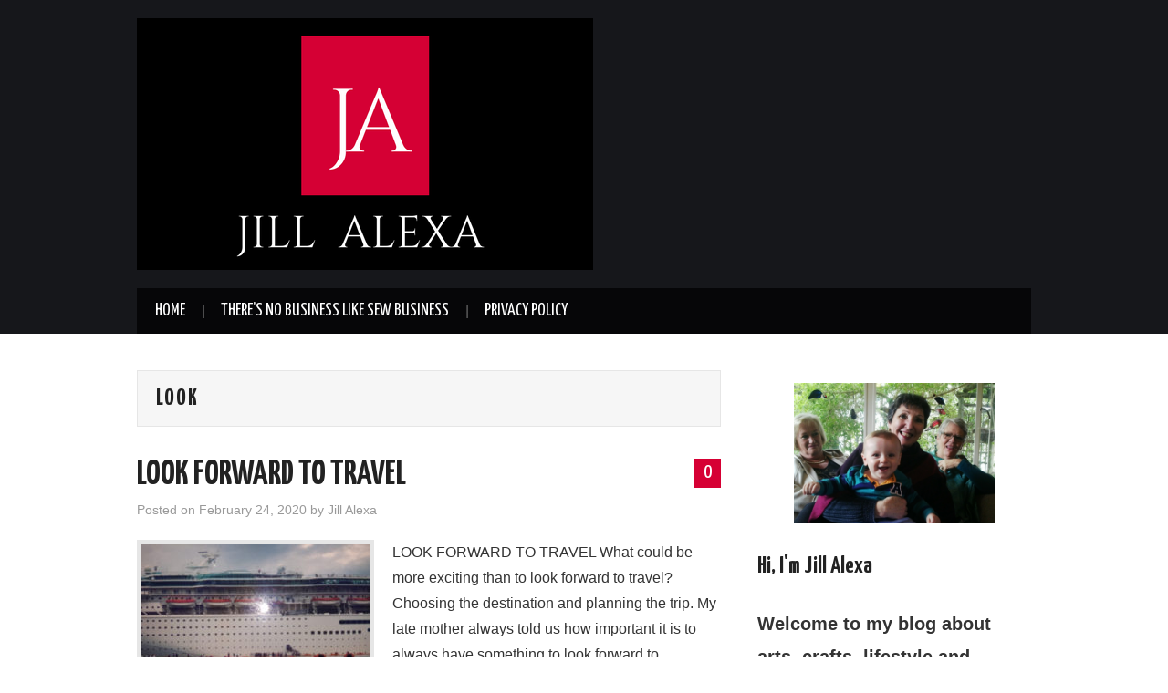

--- FILE ---
content_type: text/html; charset=UTF-8
request_url: https://jillalexa.com/tag/look
body_size: 10308
content:
<!DOCTYPE html>
<html lang="en-US" prefix="og: https://ogp.me/ns#">
<head>

<meta charset="UTF-8">
<meta name="viewport" content="width=device-width">

<link rel="profile" href="http://gmpg.org/xfn/11">
<link rel="pingback" href="https://jillalexa.com/xmlrpc.php">

		<style>img:is([sizes="auto" i], [sizes^="auto," i]) { contain-intrinsic-size: 3000px 1500px }</style>
	
<!-- Search Engine Optimization by Rank Math - https://rankmath.com/ -->
<title>look | Jill Alexa</title>
<meta name="robots" content="follow, noindex"/>
<meta property="og:locale" content="en_US" />
<meta property="og:type" content="article" />
<meta property="og:title" content="look | Jill Alexa" />
<meta property="og:url" content="https://jillalexa.com/tag/look" />
<meta property="og:site_name" content="Jill Alexa" />
<meta property="fb:admins" content="100024141998943" />
<meta name="twitter:card" content="summary_large_image" />
<meta name="twitter:title" content="look | Jill Alexa" />
<meta name="twitter:label1" content="Posts" />
<meta name="twitter:data1" content="1" />
<script type="application/ld+json" class="rank-math-schema">{"@context":"https://schema.org","@graph":[{"@type":"Person","@id":"https://jillalexa.com/#person","name":"Jill Alexa du Preez","image":{"@type":"ImageObject","@id":"https://jillalexa.com/#logo","url":"http://jillalexa.com/wp-content/uploads/2018/03/cropped-Logo-JillAlexa.png","contentUrl":"http://jillalexa.com/wp-content/uploads/2018/03/cropped-Logo-JillAlexa.png","caption":"Jill Alexa du Preez","inLanguage":"en-US","width":"512","height":"512"}},{"@type":"WebSite","@id":"https://jillalexa.com/#website","url":"https://jillalexa.com","name":"Jill Alexa du Preez","publisher":{"@id":"https://jillalexa.com/#person"},"inLanguage":"en-US"},{"@type":"CollectionPage","@id":"https://jillalexa.com/tag/look#webpage","url":"https://jillalexa.com/tag/look","name":"look | Jill Alexa","isPartOf":{"@id":"https://jillalexa.com/#website"},"inLanguage":"en-US"}]}</script>
<!-- /Rank Math WordPress SEO plugin -->

<link rel='dns-prefetch' href='//static.addtoany.com' />
<link rel='dns-prefetch' href='//www.googletagmanager.com' />
<link rel='dns-prefetch' href='//fonts.googleapis.com' />
<link rel="alternate" type="application/rss+xml" title="Jill Alexa &raquo; Feed" href="https://jillalexa.com/feed" />
<link rel="alternate" type="application/rss+xml" title="Jill Alexa &raquo; Comments Feed" href="https://jillalexa.com/comments/feed" />
<link rel="alternate" type="application/rss+xml" title="Jill Alexa &raquo; look Tag Feed" href="https://jillalexa.com/tag/look/feed" />
<script type="text/javascript">
/* <![CDATA[ */
window._wpemojiSettings = {"baseUrl":"https:\/\/s.w.org\/images\/core\/emoji\/15.1.0\/72x72\/","ext":".png","svgUrl":"https:\/\/s.w.org\/images\/core\/emoji\/15.1.0\/svg\/","svgExt":".svg","source":{"concatemoji":"https:\/\/jillalexa.com\/wp-includes\/js\/wp-emoji-release.min.js?ver=6.8.1"}};
/*! This file is auto-generated */
!function(i,n){var o,s,e;function c(e){try{var t={supportTests:e,timestamp:(new Date).valueOf()};sessionStorage.setItem(o,JSON.stringify(t))}catch(e){}}function p(e,t,n){e.clearRect(0,0,e.canvas.width,e.canvas.height),e.fillText(t,0,0);var t=new Uint32Array(e.getImageData(0,0,e.canvas.width,e.canvas.height).data),r=(e.clearRect(0,0,e.canvas.width,e.canvas.height),e.fillText(n,0,0),new Uint32Array(e.getImageData(0,0,e.canvas.width,e.canvas.height).data));return t.every(function(e,t){return e===r[t]})}function u(e,t,n){switch(t){case"flag":return n(e,"\ud83c\udff3\ufe0f\u200d\u26a7\ufe0f","\ud83c\udff3\ufe0f\u200b\u26a7\ufe0f")?!1:!n(e,"\ud83c\uddfa\ud83c\uddf3","\ud83c\uddfa\u200b\ud83c\uddf3")&&!n(e,"\ud83c\udff4\udb40\udc67\udb40\udc62\udb40\udc65\udb40\udc6e\udb40\udc67\udb40\udc7f","\ud83c\udff4\u200b\udb40\udc67\u200b\udb40\udc62\u200b\udb40\udc65\u200b\udb40\udc6e\u200b\udb40\udc67\u200b\udb40\udc7f");case"emoji":return!n(e,"\ud83d\udc26\u200d\ud83d\udd25","\ud83d\udc26\u200b\ud83d\udd25")}return!1}function f(e,t,n){var r="undefined"!=typeof WorkerGlobalScope&&self instanceof WorkerGlobalScope?new OffscreenCanvas(300,150):i.createElement("canvas"),a=r.getContext("2d",{willReadFrequently:!0}),o=(a.textBaseline="top",a.font="600 32px Arial",{});return e.forEach(function(e){o[e]=t(a,e,n)}),o}function t(e){var t=i.createElement("script");t.src=e,t.defer=!0,i.head.appendChild(t)}"undefined"!=typeof Promise&&(o="wpEmojiSettingsSupports",s=["flag","emoji"],n.supports={everything:!0,everythingExceptFlag:!0},e=new Promise(function(e){i.addEventListener("DOMContentLoaded",e,{once:!0})}),new Promise(function(t){var n=function(){try{var e=JSON.parse(sessionStorage.getItem(o));if("object"==typeof e&&"number"==typeof e.timestamp&&(new Date).valueOf()<e.timestamp+604800&&"object"==typeof e.supportTests)return e.supportTests}catch(e){}return null}();if(!n){if("undefined"!=typeof Worker&&"undefined"!=typeof OffscreenCanvas&&"undefined"!=typeof URL&&URL.createObjectURL&&"undefined"!=typeof Blob)try{var e="postMessage("+f.toString()+"("+[JSON.stringify(s),u.toString(),p.toString()].join(",")+"));",r=new Blob([e],{type:"text/javascript"}),a=new Worker(URL.createObjectURL(r),{name:"wpTestEmojiSupports"});return void(a.onmessage=function(e){c(n=e.data),a.terminate(),t(n)})}catch(e){}c(n=f(s,u,p))}t(n)}).then(function(e){for(var t in e)n.supports[t]=e[t],n.supports.everything=n.supports.everything&&n.supports[t],"flag"!==t&&(n.supports.everythingExceptFlag=n.supports.everythingExceptFlag&&n.supports[t]);n.supports.everythingExceptFlag=n.supports.everythingExceptFlag&&!n.supports.flag,n.DOMReady=!1,n.readyCallback=function(){n.DOMReady=!0}}).then(function(){return e}).then(function(){var e;n.supports.everything||(n.readyCallback(),(e=n.source||{}).concatemoji?t(e.concatemoji):e.wpemoji&&e.twemoji&&(t(e.twemoji),t(e.wpemoji)))}))}((window,document),window._wpemojiSettings);
/* ]]> */
</script>
<style id='wp-emoji-styles-inline-css' type='text/css'>

	img.wp-smiley, img.emoji {
		display: inline !important;
		border: none !important;
		box-shadow: none !important;
		height: 1em !important;
		width: 1em !important;
		margin: 0 0.07em !important;
		vertical-align: -0.1em !important;
		background: none !important;
		padding: 0 !important;
	}
</style>
<link rel='stylesheet' id='wp-block-library-css' href='https://jillalexa.com/wp-includes/css/dist/block-library/style.min.css?ver=6.8.1' type='text/css' media='all' />
<style id='classic-theme-styles-inline-css' type='text/css'>
/*! This file is auto-generated */
.wp-block-button__link{color:#fff;background-color:#32373c;border-radius:9999px;box-shadow:none;text-decoration:none;padding:calc(.667em + 2px) calc(1.333em + 2px);font-size:1.125em}.wp-block-file__button{background:#32373c;color:#fff;text-decoration:none}
</style>
<style id='global-styles-inline-css' type='text/css'>
:root{--wp--preset--aspect-ratio--square: 1;--wp--preset--aspect-ratio--4-3: 4/3;--wp--preset--aspect-ratio--3-4: 3/4;--wp--preset--aspect-ratio--3-2: 3/2;--wp--preset--aspect-ratio--2-3: 2/3;--wp--preset--aspect-ratio--16-9: 16/9;--wp--preset--aspect-ratio--9-16: 9/16;--wp--preset--color--black: #000000;--wp--preset--color--cyan-bluish-gray: #abb8c3;--wp--preset--color--white: #ffffff;--wp--preset--color--pale-pink: #f78da7;--wp--preset--color--vivid-red: #cf2e2e;--wp--preset--color--luminous-vivid-orange: #ff6900;--wp--preset--color--luminous-vivid-amber: #fcb900;--wp--preset--color--light-green-cyan: #7bdcb5;--wp--preset--color--vivid-green-cyan: #00d084;--wp--preset--color--pale-cyan-blue: #8ed1fc;--wp--preset--color--vivid-cyan-blue: #0693e3;--wp--preset--color--vivid-purple: #9b51e0;--wp--preset--gradient--vivid-cyan-blue-to-vivid-purple: linear-gradient(135deg,rgba(6,147,227,1) 0%,rgb(155,81,224) 100%);--wp--preset--gradient--light-green-cyan-to-vivid-green-cyan: linear-gradient(135deg,rgb(122,220,180) 0%,rgb(0,208,130) 100%);--wp--preset--gradient--luminous-vivid-amber-to-luminous-vivid-orange: linear-gradient(135deg,rgba(252,185,0,1) 0%,rgba(255,105,0,1) 100%);--wp--preset--gradient--luminous-vivid-orange-to-vivid-red: linear-gradient(135deg,rgba(255,105,0,1) 0%,rgb(207,46,46) 100%);--wp--preset--gradient--very-light-gray-to-cyan-bluish-gray: linear-gradient(135deg,rgb(238,238,238) 0%,rgb(169,184,195) 100%);--wp--preset--gradient--cool-to-warm-spectrum: linear-gradient(135deg,rgb(74,234,220) 0%,rgb(151,120,209) 20%,rgb(207,42,186) 40%,rgb(238,44,130) 60%,rgb(251,105,98) 80%,rgb(254,248,76) 100%);--wp--preset--gradient--blush-light-purple: linear-gradient(135deg,rgb(255,206,236) 0%,rgb(152,150,240) 100%);--wp--preset--gradient--blush-bordeaux: linear-gradient(135deg,rgb(254,205,165) 0%,rgb(254,45,45) 50%,rgb(107,0,62) 100%);--wp--preset--gradient--luminous-dusk: linear-gradient(135deg,rgb(255,203,112) 0%,rgb(199,81,192) 50%,rgb(65,88,208) 100%);--wp--preset--gradient--pale-ocean: linear-gradient(135deg,rgb(255,245,203) 0%,rgb(182,227,212) 50%,rgb(51,167,181) 100%);--wp--preset--gradient--electric-grass: linear-gradient(135deg,rgb(202,248,128) 0%,rgb(113,206,126) 100%);--wp--preset--gradient--midnight: linear-gradient(135deg,rgb(2,3,129) 0%,rgb(40,116,252) 100%);--wp--preset--font-size--small: 13px;--wp--preset--font-size--medium: 20px;--wp--preset--font-size--large: 36px;--wp--preset--font-size--x-large: 42px;--wp--preset--spacing--20: 0.44rem;--wp--preset--spacing--30: 0.67rem;--wp--preset--spacing--40: 1rem;--wp--preset--spacing--50: 1.5rem;--wp--preset--spacing--60: 2.25rem;--wp--preset--spacing--70: 3.38rem;--wp--preset--spacing--80: 5.06rem;--wp--preset--shadow--natural: 6px 6px 9px rgba(0, 0, 0, 0.2);--wp--preset--shadow--deep: 12px 12px 50px rgba(0, 0, 0, 0.4);--wp--preset--shadow--sharp: 6px 6px 0px rgba(0, 0, 0, 0.2);--wp--preset--shadow--outlined: 6px 6px 0px -3px rgba(255, 255, 255, 1), 6px 6px rgba(0, 0, 0, 1);--wp--preset--shadow--crisp: 6px 6px 0px rgba(0, 0, 0, 1);}:where(.is-layout-flex){gap: 0.5em;}:where(.is-layout-grid){gap: 0.5em;}body .is-layout-flex{display: flex;}.is-layout-flex{flex-wrap: wrap;align-items: center;}.is-layout-flex > :is(*, div){margin: 0;}body .is-layout-grid{display: grid;}.is-layout-grid > :is(*, div){margin: 0;}:where(.wp-block-columns.is-layout-flex){gap: 2em;}:where(.wp-block-columns.is-layout-grid){gap: 2em;}:where(.wp-block-post-template.is-layout-flex){gap: 1.25em;}:where(.wp-block-post-template.is-layout-grid){gap: 1.25em;}.has-black-color{color: var(--wp--preset--color--black) !important;}.has-cyan-bluish-gray-color{color: var(--wp--preset--color--cyan-bluish-gray) !important;}.has-white-color{color: var(--wp--preset--color--white) !important;}.has-pale-pink-color{color: var(--wp--preset--color--pale-pink) !important;}.has-vivid-red-color{color: var(--wp--preset--color--vivid-red) !important;}.has-luminous-vivid-orange-color{color: var(--wp--preset--color--luminous-vivid-orange) !important;}.has-luminous-vivid-amber-color{color: var(--wp--preset--color--luminous-vivid-amber) !important;}.has-light-green-cyan-color{color: var(--wp--preset--color--light-green-cyan) !important;}.has-vivid-green-cyan-color{color: var(--wp--preset--color--vivid-green-cyan) !important;}.has-pale-cyan-blue-color{color: var(--wp--preset--color--pale-cyan-blue) !important;}.has-vivid-cyan-blue-color{color: var(--wp--preset--color--vivid-cyan-blue) !important;}.has-vivid-purple-color{color: var(--wp--preset--color--vivid-purple) !important;}.has-black-background-color{background-color: var(--wp--preset--color--black) !important;}.has-cyan-bluish-gray-background-color{background-color: var(--wp--preset--color--cyan-bluish-gray) !important;}.has-white-background-color{background-color: var(--wp--preset--color--white) !important;}.has-pale-pink-background-color{background-color: var(--wp--preset--color--pale-pink) !important;}.has-vivid-red-background-color{background-color: var(--wp--preset--color--vivid-red) !important;}.has-luminous-vivid-orange-background-color{background-color: var(--wp--preset--color--luminous-vivid-orange) !important;}.has-luminous-vivid-amber-background-color{background-color: var(--wp--preset--color--luminous-vivid-amber) !important;}.has-light-green-cyan-background-color{background-color: var(--wp--preset--color--light-green-cyan) !important;}.has-vivid-green-cyan-background-color{background-color: var(--wp--preset--color--vivid-green-cyan) !important;}.has-pale-cyan-blue-background-color{background-color: var(--wp--preset--color--pale-cyan-blue) !important;}.has-vivid-cyan-blue-background-color{background-color: var(--wp--preset--color--vivid-cyan-blue) !important;}.has-vivid-purple-background-color{background-color: var(--wp--preset--color--vivid-purple) !important;}.has-black-border-color{border-color: var(--wp--preset--color--black) !important;}.has-cyan-bluish-gray-border-color{border-color: var(--wp--preset--color--cyan-bluish-gray) !important;}.has-white-border-color{border-color: var(--wp--preset--color--white) !important;}.has-pale-pink-border-color{border-color: var(--wp--preset--color--pale-pink) !important;}.has-vivid-red-border-color{border-color: var(--wp--preset--color--vivid-red) !important;}.has-luminous-vivid-orange-border-color{border-color: var(--wp--preset--color--luminous-vivid-orange) !important;}.has-luminous-vivid-amber-border-color{border-color: var(--wp--preset--color--luminous-vivid-amber) !important;}.has-light-green-cyan-border-color{border-color: var(--wp--preset--color--light-green-cyan) !important;}.has-vivid-green-cyan-border-color{border-color: var(--wp--preset--color--vivid-green-cyan) !important;}.has-pale-cyan-blue-border-color{border-color: var(--wp--preset--color--pale-cyan-blue) !important;}.has-vivid-cyan-blue-border-color{border-color: var(--wp--preset--color--vivid-cyan-blue) !important;}.has-vivid-purple-border-color{border-color: var(--wp--preset--color--vivid-purple) !important;}.has-vivid-cyan-blue-to-vivid-purple-gradient-background{background: var(--wp--preset--gradient--vivid-cyan-blue-to-vivid-purple) !important;}.has-light-green-cyan-to-vivid-green-cyan-gradient-background{background: var(--wp--preset--gradient--light-green-cyan-to-vivid-green-cyan) !important;}.has-luminous-vivid-amber-to-luminous-vivid-orange-gradient-background{background: var(--wp--preset--gradient--luminous-vivid-amber-to-luminous-vivid-orange) !important;}.has-luminous-vivid-orange-to-vivid-red-gradient-background{background: var(--wp--preset--gradient--luminous-vivid-orange-to-vivid-red) !important;}.has-very-light-gray-to-cyan-bluish-gray-gradient-background{background: var(--wp--preset--gradient--very-light-gray-to-cyan-bluish-gray) !important;}.has-cool-to-warm-spectrum-gradient-background{background: var(--wp--preset--gradient--cool-to-warm-spectrum) !important;}.has-blush-light-purple-gradient-background{background: var(--wp--preset--gradient--blush-light-purple) !important;}.has-blush-bordeaux-gradient-background{background: var(--wp--preset--gradient--blush-bordeaux) !important;}.has-luminous-dusk-gradient-background{background: var(--wp--preset--gradient--luminous-dusk) !important;}.has-pale-ocean-gradient-background{background: var(--wp--preset--gradient--pale-ocean) !important;}.has-electric-grass-gradient-background{background: var(--wp--preset--gradient--electric-grass) !important;}.has-midnight-gradient-background{background: var(--wp--preset--gradient--midnight) !important;}.has-small-font-size{font-size: var(--wp--preset--font-size--small) !important;}.has-medium-font-size{font-size: var(--wp--preset--font-size--medium) !important;}.has-large-font-size{font-size: var(--wp--preset--font-size--large) !important;}.has-x-large-font-size{font-size: var(--wp--preset--font-size--x-large) !important;}
:where(.wp-block-post-template.is-layout-flex){gap: 1.25em;}:where(.wp-block-post-template.is-layout-grid){gap: 1.25em;}
:where(.wp-block-columns.is-layout-flex){gap: 2em;}:where(.wp-block-columns.is-layout-grid){gap: 2em;}
:root :where(.wp-block-pullquote){font-size: 1.5em;line-height: 1.6;}
</style>
<link rel='stylesheet' id='athemes-headings-fonts-css' href='//fonts.googleapis.com/css?family=Yanone+Kaffeesatz%3A200%2C300%2C400%2C700&#038;ver=6.8.1' type='text/css' media='all' />
<link rel='stylesheet' id='athemes-glyphs-css' href='https://jillalexa.com/wp-content/themes/hiero/css/athemes-glyphs.css?ver=6.8.1' type='text/css' media='all' />
<link rel='stylesheet' id='athemes-bootstrap-css' href='https://jillalexa.com/wp-content/themes/hiero/css/bootstrap.min.css?ver=6.8.1' type='text/css' media='all' />
<link rel='stylesheet' id='athemes-style-css' href='https://jillalexa.com/wp-content/themes/hiero/style.css?ver=6.8.1' type='text/css' media='all' />
<style id='athemes-style-inline-css' type='text/css'>
a, #main-navigation .sf-menu > ul > li:hover:after, #main-navigation .sf-menu > ul > li.sfHover:after, #main-navigation .sf-menu > ul > li.current_page_item:after, #main-navigation .sf-menu > ul > li.current-menu-item:after, .entry-title a:hover, .comment-list li.comment .comment-author .fn a:hover, .comment-list li.comment .reply a, .widget li a:hover, .site-extra .widget li a:hover, .site-extra .widget_athemes_social_icons li a:hover [class^="ico-"]:before, .site-footer a:hover { color: #d60034; }
button:hover, a.button:hover, input[type="button"]:hover, .widget-title span, input[type="reset"]:hover, input[type="submit"]:hover { border-color: #d60034; }
button:hover, a.button:hover, .widget_athemes_social_icons li a:hover [class^="ico-"]:before, input[type="button"]:hover, .widget_athemes_tabs .widget-tab-nav li.active a, input[type="reset"]:hover, .comments-link a, .site-content [class*="navigation"] a:hover, input[type="submit"]:hover, #main-navigation li:hover ul, #main-navigation li.sfHover ul, #main-navigation li a:hover, #main-navigation li.sfHover > a, #main-navigation li.current_page_item > a, #main-navigation li.current-menu-item > a, #main-navigation li.current-menu-parent > a, #main-navigation li.current-page-parent > a, #main-navigation li.current-page-ancestor > a, #main-navigation li.current_page_ancestor > a { background: #d60034; }
.site-title a { color: ; }
.site-description { color: ; }
.entry-title, .entry-title a { color: ; }
body { color: ; }

</style>
<link rel='stylesheet' id='addtoany-css' href='https://jillalexa.com/wp-content/plugins/add-to-any/addtoany.min.css?ver=1.16' type='text/css' media='all' />
<link rel='stylesheet' id='wpgdprc-front-css-css' href='https://jillalexa.com/wp-content/plugins/wp-gdpr-compliance/Assets/css/front.css?ver=1707367247' type='text/css' media='all' />
<style id='wpgdprc-front-css-inline-css' type='text/css'>
:root{--wp-gdpr--bar--background-color: #000000;--wp-gdpr--bar--color: #ffffff;--wp-gdpr--button--background-color: #000000;--wp-gdpr--button--background-color--darken: #000000;--wp-gdpr--button--color: #ffffff;}
</style>
<script type="text/javascript" id="addtoany-core-js-before">
/* <![CDATA[ */
window.a2a_config=window.a2a_config||{};a2a_config.callbacks=[];a2a_config.overlays=[];a2a_config.templates={};
/* ]]> */
</script>
<script type="text/javascript" defer src="https://static.addtoany.com/menu/page.js" id="addtoany-core-js"></script>
<script type="text/javascript" src="https://jillalexa.com/wp-includes/js/jquery/jquery.min.js?ver=3.7.1" id="jquery-core-js"></script>
<script type="text/javascript" src="https://jillalexa.com/wp-includes/js/jquery/jquery-migrate.min.js?ver=3.4.1" id="jquery-migrate-js"></script>
<script type="text/javascript" defer src="https://jillalexa.com/wp-content/plugins/add-to-any/addtoany.min.js?ver=1.1" id="addtoany-jquery-js"></script>
<script type="text/javascript" src="https://jillalexa.com/wp-content/themes/hiero/js/bootstrap.min.js?ver=6.8.1" id="athemes-bootstrap-js-js"></script>
<script type="text/javascript" src="https://jillalexa.com/wp-content/themes/hiero/js/superfish.js?ver=6.8.1" id="athemes-superfish-js"></script>
<script type="text/javascript" src="https://jillalexa.com/wp-content/themes/hiero/js/supersubs.js?ver=6.8.1" id="athemes-supersubs-js"></script>
<script type="text/javascript" src="https://jillalexa.com/wp-content/themes/hiero/js/settings.js?ver=6.8.1" id="athemes-settings-js"></script>

<!-- Google tag (gtag.js) snippet added by Site Kit -->

<!-- Google Analytics snippet added by Site Kit -->
<script type="text/javascript" src="https://www.googletagmanager.com/gtag/js?id=GT-TWD2973" id="google_gtagjs-js" async></script>
<script type="text/javascript" id="google_gtagjs-js-after">
/* <![CDATA[ */
window.dataLayer = window.dataLayer || [];function gtag(){dataLayer.push(arguments);}
gtag("set","linker",{"domains":["jillalexa.com"]});
gtag("js", new Date());
gtag("set", "developer_id.dZTNiMT", true);
gtag("config", "GT-TWD2973");
/* ]]> */
</script>

<!-- End Google tag (gtag.js) snippet added by Site Kit -->
<script type="text/javascript" id="wpgdprc-front-js-js-extra">
/* <![CDATA[ */
var wpgdprcFront = {"ajaxUrl":"https:\/\/jillalexa.com\/wp-admin\/admin-ajax.php","ajaxNonce":"5c8840d4d5","ajaxArg":"security","pluginPrefix":"wpgdprc","blogId":"1","isMultiSite":"","locale":"en_US","showSignUpModal":"","showFormModal":"","cookieName":"wpgdprc-consent","consentVersion":"","path":"\/","prefix":"wpgdprc"};
/* ]]> */
</script>
<script type="text/javascript" src="https://jillalexa.com/wp-content/plugins/wp-gdpr-compliance/Assets/js/front.min.js?ver=1707367247" id="wpgdprc-front-js-js"></script>
<link rel="https://api.w.org/" href="https://jillalexa.com/wp-json/" /><link rel="alternate" title="JSON" type="application/json" href="https://jillalexa.com/wp-json/wp/v2/tags/218" /><link rel="EditURI" type="application/rsd+xml" title="RSD" href="https://jillalexa.com/xmlrpc.php?rsd" />
<meta name="generator" content="WordPress 6.8.1" />
<meta name="generator" content="Site Kit by Google 1.156.0" /><meta name="p:domain_verify" content="3299ade499c438d485ea15a9a1a7b718"/><!--[if lt IE 9]>
<script src="https://jillalexa.com/wp-content/themes/hiero/js/html5shiv.js"></script>
<![endif]-->

<!-- Google AdSense meta tags added by Site Kit -->
<meta name="google-adsense-platform-account" content="ca-host-pub-2644536267352236">
<meta name="google-adsense-platform-domain" content="sitekit.withgoogle.com">
<!-- End Google AdSense meta tags added by Site Kit -->
<style type="text/css">.recentcomments a{display:inline !important;padding:0 !important;margin:0 !important;}</style><link rel="icon" href="https://jillalexa.com/wp-content/uploads/2018/03/cropped-Logo-JillAlexa-32x32.png" sizes="32x32" />
<link rel="icon" href="https://jillalexa.com/wp-content/uploads/2018/03/cropped-Logo-JillAlexa-192x192.png" sizes="192x192" />
<link rel="apple-touch-icon" href="https://jillalexa.com/wp-content/uploads/2018/03/cropped-Logo-JillAlexa-180x180.png" />
<meta name="msapplication-TileImage" content="https://jillalexa.com/wp-content/uploads/2018/03/cropped-Logo-JillAlexa-270x270.png" />
<noscript><style id="rocket-lazyload-nojs-css">.rll-youtube-player, [data-lazy-src]{display:none !important;}</style></noscript></head>

<body class="archive tag tag-look tag-218 wp-custom-logo wp-theme-hiero group-blog">
		<header id="masthead" class="site-header" role="banner">
		<div class="clearfix container">
			<div class="site-branding">
									<a href="https://jillalexa.com/" title="Jill Alexa"><img src="https://jillalexa.com/wp-content/uploads/2018/03/Logo-JillAlexa.png" alt="Jill Alexa" /></a>
							<!-- .site-branding --></div>

						
			<nav id="main-navigation" class="main-navigation" role="navigation">
				<a href="#main-navigation" class="nav-open">Menu</a>
				<a href="#" class="nav-close">Close</a>
				<div class="clearfix sf-menu"><ul id="menu-menu-1" class="menu"><li id="menu-item-31" class="menu-item menu-item-type-custom menu-item-object-custom menu-item-home menu-item-31"><a href="https://jillalexa.com/">Home</a></li>
<li id="menu-item-365" class="menu-item menu-item-type-post_type menu-item-object-post menu-item-365"><a href="https://jillalexa.com/theres-no-business-like-sew-business">There’s no business like Sew business</a></li>
<li id="menu-item-212" class="menu-item menu-item-type-post_type menu-item-object-page menu-item-privacy-policy menu-item-212"><a rel="privacy-policy" href="https://jillalexa.com/privacy-policy-2018-2">Privacy Policy</a></li>
</ul></div>			<!-- #main-navigation --></nav>
		</div>
	<!-- #masthead --></header>

	<div id="main" class="site-main">
		<div class="clearfix container">

	<section id="primary" class="content-area">
		<div id="content" class="site-content" role="main">

		
			<header class="page-header">
				<h1 class="page-title">
					look				</h1>
							<!-- .page-header --></header>

						
				
<article id="post-1310" class="clearfix post-1310 post type-post status-publish format-standard has-post-thumbnail hentry category-art category-artists category-lifestyle category-travel category-writing tag-forward tag-look tag-travel">
	<header class="clearfix entry-header">
				<span class="comments-link"> <a href="https://jillalexa.com/look-forward-to-travel#respond">0</a></span>
		
		<h2 class="entry-title"><a href="https://jillalexa.com/look-forward-to-travel" rel="bookmark">LOOK FORWARD TO TRAVEL</a></h2>

				<div class="entry-meta">
			<span class="posted-on">Posted on <a href="https://jillalexa.com/look-forward-to-travel" title="7:52 am" rel="bookmark"><time class="entry-date published updated" datetime="2020-02-24T07:52:36+00:00">February 24, 2020</time></a></span><span class="byline"> by <span class="author vcard"><a class="url fn n" href="https://jillalexa.com/author/admin" title="View all posts by Jill Alexa">Jill Alexa</a></span></span>		<!-- .entry-meta --></div>
			<!-- .entry-header --></header>

			<div class="entry-thumbnail">
			<a href="https://jillalexa.com/look-forward-to-travel" title="LOOK FORWARD TO TRAVEL" >
				<img width="250" height="175" src="https://jillalexa.com/wp-content/uploads/2020/02/looking-forward-adventure-250x175.jpg" class="attachment-thumb-featured size-thumb-featured wp-post-image" alt="LOOK FORWARD TO TRAVEL | looking forward adventure" decoding="async" title="LOOK FORWARD TO TRAVEL 1">			</a>
		</div>
	
			<div class="entry-summary">
			<p>LOOK FORWARD TO TRAVEL What could be more exciting than to look forward to travel? Choosing the destination and planning the trip. My late mother always told us how important it is to always have something to look forward to.&hellip; <a href="https://jillalexa.com/look-forward-to-travel" class="more-link">Continue Reading <span class="meta-nav">&rarr;</span></a></p>
		<!-- .entry-summary --></div>
	
	<footer class="entry-meta entry-footer">
								<span class="cat-links">
				<i class="ico-folder"></i> <a href="https://jillalexa.com/category/art" rel="category tag">Art</a>, <a href="https://jillalexa.com/category/artists" rel="category tag">Artists</a>, <a href="https://jillalexa.com/category/lifestyle" rel="category tag">Lifestyle</a>, <a href="https://jillalexa.com/category/travel" rel="category tag">Travel</a>, <a href="https://jillalexa.com/category/writing" rel="category tag">Writing</a>			</span>
			
						<span class="tags-links">
				<i class="ico-tags"></i> <a href="https://jillalexa.com/tag/forward" rel="tag">forward</a>, <a href="https://jillalexa.com/tag/look" rel="tag">look</a>, <a href="https://jillalexa.com/tag/travel" rel="tag">Travel</a>			</span>
						<!-- .entry-meta --></footer>
<!-- #post-1310--></article>

			
			
		
		<!-- #content --></div>
	<!-- #primary --></section>

<div id="widget-area-2" class="site-sidebar widget-area" role="complementary">
	<aside id="block-23" class="widget widget_block widget_media_image">
<figure class="wp-block-image size-full"><img loading="lazy" decoding="async" width="500" height="350" src="https://jillalexa.com/wp-content/uploads/2018/02/Introduction-Jill-Alexa.png" alt="Introduction JillAlexa.com" class="wp-image-16" srcset="https://jillalexa.com/wp-content/uploads/2018/02/Introduction-Jill-Alexa.png 500w, https://jillalexa.com/wp-content/uploads/2018/02/Introduction-Jill-Alexa-300x210.png 300w, https://jillalexa.com/wp-content/uploads/2018/02/Introduction-Jill-Alexa-250x175.png 250w" sizes="auto, (max-width: 500px) 100vw, 500px" /></figure>
</aside><aside id="block-7" class="widget widget_block">
<h1 class="wp-block-heading">Hi, I'm Jill Alexa</h1>
</aside><aside id="block-24" class="widget widget_block widget_text">
<p class="has-medium-font-size"><strong>Welcome to my blog about arts, crafts, lifestyle and entrepreneurship. </strong></p>
</aside><aside id="block-25" class="widget widget_block widget_text">
<p class="has-medium-font-size">I'm a Mom of 3, Gran of 7, and a serial entrepreneur.  </p>
</aside><aside id="block-28" class="widget widget_block widget_text">
<p class="has-medium-font-size">I love all kinds of arts and crafts including, sewing, embroidery, quilting, painting (oil and watercolours) landscape gardening, and writing.  I became a blogger 5 years ago, at the age of 74.</p>
</aside><aside id="block-29" class="widget widget_block widget_text">
<p class="has-medium-font-size"> <a href="https://jillalexa.com/about-me" data-type="link" data-id="https://jillalexa.com/about-me"><strong><em>Read more about me here.</em></strong></a></p>
</aside><aside id="search-2" class="widget widget_search"><form role="search" method="get" class="search-form" action="https://jillalexa.com/">
	<label>
		<span class="screen-reader-text">Search for:</span>
		<input type="search" class="search-field" placeholder="Search &hellip;" value="" name="s" title="Search for:">
	</label>
	<input type="submit" class="search-submit" value="Search">
</form>
</aside><aside id="categories-2" class="widget widget_categories"><h3 class="widget-title"><span>Categories</span></h3><form action="https://jillalexa.com" method="get"><label class="screen-reader-text" for="cat">Categories</label><select  name='cat' id='cat' class='postform'>
	<option value='-1'>Select Category</option>
	<option class="level-0" value="3">About Me&nbsp;&nbsp;(13)</option>
	<option class="level-0" value="90">Acrylic Painting&nbsp;&nbsp;(6)</option>
	<option class="level-0" value="133">Advice on Retirement&nbsp;&nbsp;(6)</option>
	<option class="level-0" value="209">Allergies&nbsp;&nbsp;(1)</option>
	<option class="level-0" value="17">Art&nbsp;&nbsp;(24)</option>
	<option class="level-0" value="18">Artists&nbsp;&nbsp;(14)</option>
	<option class="level-0" value="56">Black Friday&nbsp;&nbsp;(2)</option>
	<option class="level-0" value="120">Book Binding&nbsp;&nbsp;(1)</option>
	<option class="level-0" value="182">Budgeting Tips&nbsp;&nbsp;(6)</option>
	<option class="level-0" value="213">Build Self Confidence&nbsp;&nbsp;(7)</option>
	<option class="level-0" value="147">Building&nbsp;&nbsp;(7)</option>
	<option class="level-0" value="198">Business Tips&nbsp;&nbsp;(40)</option>
	<option class="level-0" value="169">Business ventures&nbsp;&nbsp;(24)</option>
	<option class="level-0" value="23">Carpentry&nbsp;&nbsp;(8)</option>
	<option class="level-0" value="174">Collections&nbsp;&nbsp;(2)</option>
	<option class="level-0" value="263">Contributed&nbsp;&nbsp;(65)</option>
	<option class="level-0" value="14">Crafts&nbsp;&nbsp;(34)</option>
	<option class="level-0" value="13">Crafty Artists&nbsp;&nbsp;(12)</option>
	<option class="level-0" value="26">Crochet&nbsp;&nbsp;(1)</option>
	<option class="level-0" value="28">Cross Stitch&nbsp;&nbsp;(2)</option>
	<option class="level-0" value="34">Entrepreneurs&nbsp;&nbsp;(50)</option>
	<option class="level-0" value="16">Events&nbsp;&nbsp;(10)</option>
	<option class="level-0" value="11">Exporter&nbsp;&nbsp;(4)</option>
	<option class="level-0" value="173">Finance&nbsp;&nbsp;(18)</option>
	<option class="level-0" value="172">Find Fun and Happiness in Living&nbsp;&nbsp;(10)</option>
	<option class="level-0" value="176">Friendships&nbsp;&nbsp;(10)</option>
	<option class="level-0" value="68">gardening&nbsp;&nbsp;(18)</option>
	<option class="level-0" value="254">General&nbsp;&nbsp;(1)</option>
	<option class="level-0" value="129">Glass&nbsp;&nbsp;(1)</option>
	<option class="level-0" value="130">Glass making&nbsp;&nbsp;(1)</option>
	<option class="level-0" value="107">Guest Post&nbsp;&nbsp;(9)</option>
	<option class="level-0" value="234">Health and Wellness&nbsp;&nbsp;(15)</option>
	<option class="level-0" value="101">Home Ownership&nbsp;&nbsp;(18)</option>
	<option class="level-0" value="10">Importer&nbsp;&nbsp;(1)</option>
	<option class="level-0" value="2">Intro&nbsp;&nbsp;(1)</option>
	<option class="level-0" value="268">Investing&nbsp;&nbsp;(1)</option>
	<option class="level-0" value="25">Knitting&nbsp;&nbsp;(6)</option>
	<option class="level-0" value="122">Lecturing&nbsp;&nbsp;(1)</option>
	<option class="level-0" value="231">Legal Tips&nbsp;&nbsp;(4)</option>
	<option class="level-0" value="170">Life Lessons&nbsp;&nbsp;(21)</option>
	<option class="level-0" value="179">Lifestyle&nbsp;&nbsp;(25)</option>
	<option class="level-0" value="29">Machine Embroidery&nbsp;&nbsp;(9)</option>
	<option class="level-0" value="177">Making choices&nbsp;&nbsp;(18)</option>
	<option class="level-0" value="267">Marketing&nbsp;&nbsp;(5)</option>
	<option class="level-0" value="269">Medical&nbsp;&nbsp;(1)</option>
	<option class="level-0" value="123">Nursing&nbsp;&nbsp;(2)</option>
	<option class="level-0" value="55">Opportunities-Black Friday&nbsp;&nbsp;(1)</option>
	<option class="level-0" value="206">Organization&nbsp;&nbsp;(6)</option>
	<option class="level-0" value="265">Parenting&nbsp;&nbsp;(5)</option>
	<option class="level-0" value="95">Philanthropy&nbsp;&nbsp;(4)</option>
	<option class="level-0" value="195">Photography&nbsp;&nbsp;(4)</option>
	<option class="level-0" value="12">Quilting&nbsp;&nbsp;(16)</option>
	<option class="level-0" value="33">Review&nbsp;&nbsp;(8)</option>
	<option class="level-0" value="270">Safety Tips&nbsp;&nbsp;(1)</option>
	<option class="level-0" value="214">Searching for business ideas&nbsp;&nbsp;(3)</option>
	<option class="level-0" value="6">Sewing&nbsp;&nbsp;(33)</option>
	<option class="level-0" value="221">Sponsored&nbsp;&nbsp;(15)</option>
	<option class="level-0" value="178">Sport&nbsp;&nbsp;(5)</option>
	<option class="level-0" value="181">Spring and nature&nbsp;&nbsp;(3)</option>
	<option class="level-0" value="7">Stars of the Sew&nbsp;&nbsp;(5)</option>
	<option class="level-0" value="134">Starting a business&nbsp;&nbsp;(10)</option>
	<option class="level-0" value="27">Tapestry&nbsp;&nbsp;(2)</option>
	<option class="level-0" value="216">Teaching&nbsp;&nbsp;(3)</option>
	<option class="level-0" value="171">The love of animals&nbsp;&nbsp;(3)</option>
	<option class="level-0" value="151">Time Saving Tips&nbsp;&nbsp;(5)</option>
	<option class="level-0" value="70">Travel&nbsp;&nbsp;(14)</option>
	<option class="level-0" value="1">Uncategorized&nbsp;&nbsp;(5)</option>
	<option class="level-0" value="15">Watercolour Painting&nbsp;&nbsp;(6)</option>
	<option class="level-0" value="185">Wonderful Wildlife&nbsp;&nbsp;(3)</option>
	<option class="level-0" value="266">Work from Home&nbsp;&nbsp;(1)</option>
	<option class="level-0" value="121">Writing&nbsp;&nbsp;(7)</option>
</select>
</form><script type="text/javascript">
/* <![CDATA[ */

(function() {
	var dropdown = document.getElementById( "cat" );
	function onCatChange() {
		if ( dropdown.options[ dropdown.selectedIndex ].value > 0 ) {
			dropdown.parentNode.submit();
		}
	}
	dropdown.onchange = onCatChange;
})();

/* ]]> */
</script>
</aside>
		<aside id="recent-posts-2" class="widget widget_recent_entries">
		<h3 class="widget-title"><span>Recent Posts</span></h3>
		<ul>
											<li>
					<a href="https://jillalexa.com/how-to-be-a-safer-driver">How To Be A Safer Driver</a>
									</li>
											<li>
					<a href="https://jillalexa.com/what-to-know-when-starting-a-new-health-routine">What To Know When Starting A New Health Routine</a>
									</li>
											<li>
					<a href="https://jillalexa.com/business-right-side-of-irs">7 Quick Tips to Keep Your Business on the Right Side of IRS</a>
									</li>
											<li>
					<a href="https://jillalexa.com/pharmaceutical-industry">Creative Business Ideas In The Pharmaceutical Industry</a>
									</li>
											<li>
					<a href="https://jillalexa.com/building-your-first-home">3 Essential Tips For Building Your First Home</a>
									</li>
											<li>
					<a href="https://jillalexa.com/become-a-better-investor">Tips to Become A Better Investor</a>
									</li>
											<li>
					<a href="https://jillalexa.com/decorate-office-on-a-budget">Decorate Office On A Budget</a>
									</li>
											<li>
					<a href="https://jillalexa.com/learning-to-make-new-things">Learning To Make New Things At Home</a>
									</li>
											<li>
					<a href="https://jillalexa.com/financial-goals">How To Set Financial Goals</a>
									</li>
											<li>
					<a href="https://jillalexa.com/clickbait">Why Creating Clickbait Can Actually Harm Your Business</a>
									</li>
					</ul>

		</aside><aside id="recent-comments-2" class="widget widget_recent_comments"><h3 class="widget-title"><span>Recent Comments</span></h3><ul id="recentcomments"><li class="recentcomments"><span class="comment-author-link"><a href="https://jillalexa.com" class="url" rel="ugc">Jill Alexa du Preez</a></span> on <a href="https://jillalexa.com/about-me#comment-1165">About Me</a></li><li class="recentcomments"><span class="comment-author-link">Victoria</span> on <a href="https://jillalexa.com/about-me#comment-1164">About Me</a></li><li class="recentcomments"><span class="comment-author-link"><a href="https://jillalexa.com" class="url" rel="ugc">Jill Alexa du Preez</a></span> on <a href="https://jillalexa.com/arts-and-crafts-ideas#comment-1163">Arts and Crafts Ideas | 16 + New and Unusual Crafts to Try</a></li><li class="recentcomments"><span class="comment-author-link"><a href="https://jillalexa.com" class="url" rel="ugc">Jill Alexa du Preez</a></span> on <a href="https://jillalexa.com/arts-and-crafts-ideas#comment-1162">Arts and Crafts Ideas | 16 + New and Unusual Crafts to Try</a></li><li class="recentcomments"><span class="comment-author-link"><a href="https://jillalexa.com" class="url" rel="ugc">Jill Alexa du Preez</a></span> on <a href="https://jillalexa.com/arts-and-crafts-ideas#comment-1161">Arts and Crafts Ideas | 16 + New and Unusual Crafts to Try</a></li></ul></aside><aside id="custom_html-4" class="widget_text widget widget_custom_html"><div class="textwidget custom-html-widget"><a href="https://www.wealthyaffiliate.com?a_aid=a0c325a6" target="_blank" rel="noopener"><img class="alignleft wp-image-781 size-full" src="http://jillalexa.com/wp-content/uploads/2019/04/wa_change_life_125x125.jpg" alt="Join Me at Wealthy Affiliate" width="125" height="125" /></a></div></aside><aside id="text-2" class="widget widget_text"><h3 class="widget-title"><span>Affiliate Disclaimer</span></h3>			<div class="textwidget"><p><strong><a href="https://JillAlexa.com" target="_blank" rel="noopener">JillAlexa.com</a> </strong>is a participant in the Amazon Services LLC Associates Program, an affiliate advertising program designed to provide a means for sites to earn advertising fees by advertising and linking to <a href="http://amazon.com/" target="_blank" rel="noopener">Amazon.com</a>.</p>
</div>
		</aside><!-- #widget-area-2 --></div>		</div>
	<!-- #main --></div>

	

	<footer id="colophon" class="site-footer" role="contentinfo">
		<div class="clearfix container">
			<div class="site-info">
				&copy; 2025 Jill Alexa. All rights reserved.
			</div><!-- .site-info -->

			<div class="site-credit">
				<a href="https://athemes.com/theme/hiero/" rel="nofollow">Hiero</a> by aThemes
			</div><!-- .site-credit -->
		</div>
	<!-- #colophon --></footer>

<script type="speculationrules">
{"prefetch":[{"source":"document","where":{"and":[{"href_matches":"\/*"},{"not":{"href_matches":["\/wp-*.php","\/wp-admin\/*","\/wp-content\/uploads\/*","\/wp-content\/*","\/wp-content\/plugins\/*","\/wp-content\/themes\/hiero\/*","\/*\\?(.+)"]}},{"not":{"selector_matches":"a[rel~=\"nofollow\"]"}},{"not":{"selector_matches":".no-prefetch, .no-prefetch a"}}]},"eagerness":"conservative"}]}
</script>

<script type='text/javascript' src='https://jillalexa.com/siteprotect/hashcash.js' async></script></body>
</html>
